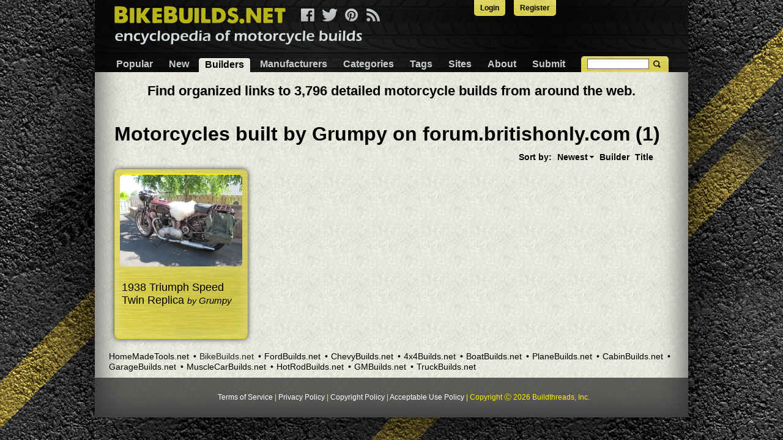

--- FILE ---
content_type: text/html; charset=utf-8
request_url: https://www.bikebuilds.net/builders/grumpy
body_size: 3413
content:
<!doctype html>
<html lang="en">
<head>
    <link rel="icon" type="img/ico" href="/bikebuilds/favicon.ico">
	<meta http-equiv="content-type" content="text/html; charset=UTF-8">
    <meta charset="utf-8">
    <meta http-equiv="X-UA-Compatible" content="IE=edge,chrome=1">
    <link rel="stylesheet" type="text/css" href="/css/pure.css" />
<link rel="stylesheet" type="text/css" href="https://ajax.googleapis.com/ajax/libs/jqueryui/1.9.2/themes/smoothness/jquery-ui.css" />
<title>Motorcycles Built by Grumpy on Forum.britishonly.com (1)</title>
    <meta name="description" content="Motorcycles built by Grumpy on forum.britishonly.com.">
    <meta name="viewport" content="width=device-width, initial-scale=1.0">
    <link rel="stylesheet" href="/css/responsive_common.css">
    <link rel="stylesheet" href="/bikebuilds/g/css/responsive.css">

<script>
  (function(i,s,o,g,r,a,m){i['GoogleAnalyticsObject']=r;i[r]=i[r]||function(){
  (i[r].q=i[r].q||[]).push(arguments)},i[r].l=1*new Date();a=s.createElement(o),
  m=s.getElementsByTagName(o)[0];a.async=1;a.src=g;m.parentNode.insertBefore(a,m)
  })(window,document,'script','//www.google-analytics.com/analytics.js','ga');

  ga('create', 'UA-30299108-2', 'auto');
  ga('send', 'pageview');

</script>
</head>
<body>

<div class="pure-g">
    <div class="pure-u-1">
        <div class="content">


            <ul id="toplinks">
    <li><a href="/site/login">Login</a> </li>
    <li><a href="/site/register">Register</a></li>
</ul>
            <div id="header">
                <div id="menu-top">
                    <a id="logo" href="https://www.bikebuilds.net">&nbsp;</a>
                    <div id="social">
                        <a title="Facebook" class="facebook pngfix" href="https://www.facebook.com/bikebuilds"></a>
                        <a href="https://twitter.com/bikebuildsnet" class="twitter pngfix" title="Twitter"></a>
                        <a href="https://pinterest.com/bikebuilds" class="pinterest pngfix" title="Pinterest"></a>
                        <a class="rss pngfix" title="RSS" href="/rss"></a>
                    </div>

                    <a href="#" class="custom-toggle" id="menu-toggle"><s class="bar"></s><s class="bar"></s></a>
                </div>
                <div class="pure-menu pure-menu-horizontal custom-menu" id="menu">
                    <ul class="pure-menu-list" id="yw1">
<li class="pure-menu-item"><a class="pure-menu-link" href="/">Popular</a></li>
<li class="pure-menu-item"><a class="pure-menu-link" href="/new">New</a></li>
<li class="active pure-menu-item"><a class="pure-menu-link" href="/builders">Builders</a></li>
<li class="pure-menu-item"><a class="pure-menu-link" href="/models">Manufacturers</a></li>
<li class="pure-menu-item"><a class="pure-menu-link" href="/categories">Categories</a></li>
<li class="pure-menu-item"><a class="pure-menu-link" href="/tags">Tags</a></li>
<li class="pure-menu-item"><a class="pure-menu-link" href="/sites">Sites</a></li>
<li class="pure-menu-item"><a class="pure-menu-link" href="/about">About</a></li>
<li class="pure-menu-item"><a class="pure-menu-link" href="/submit">Submit</a></li>
</ul>                </div>
                <div class="search-bar"><!-- Begin Search -->
    <form class="validate" id="mc-embedded-search-form" action="/site/search" method="GET">
    <input name="q" id="q" type="text" />    <input type="submit" value="" name="Search" class="submit">
    </form>
    <!--End Search-->
</div>
            </div>
            <div class="content-wrapper">
                                <br />
                <div align="center">
                <span style="font-size:1.4em;font-weight:bold;">
                Find organized links to 3,796 detailed motorcycle builds from around the web.
                </div>
                </span>
                <br />
                <h1>Motorcycles built by Grumpy on forum.britishonly.com (1)</h1>


<div class="pure-g">
    <div class="pure-u-1">
        <div id="listview" class="list-view">
<div class="sorter">
Sort by: <ul>
<li><a class="desc" href="/builders/grumpy?Bike_sort=publication_date">Newest</a></li>
<li><a href="/builders/grumpy?Bike_sort=builder">Builder</a></li>
<li><a href="/builders/grumpy?Bike_sort=name">Title</a></li>
</ul></div><div class="pure-g">
<div class="bike-block pure-u-1 pure-u-lg-6-24 pure-u-md-8-24 pure-u-sm-12-24 pure-u-xs-12-24">
    <div class="block">
                <a class="tool-img" href="/1938-triumph-speed-twin-replica-build-by-grumpy"><img src="/uploads/3356/1938-triumph-speed-twin-replica-build-by-grumpy.jpeg" alt="Speed Twin Replica" /></a>        <div class="blockover">
            <div class="title">
                <a href="/1938-triumph-speed-twin-replica-build-by-grumpy">1938 Triumph Speed Twin Replica  </a>
                                    <span> by <a href="/builders/grumpy">Grumpy</a></span>
                            </div>
        </div>
    </div>
</div>
</div><div class="keys" style="display:none" title="/builders/grumpy"><span>854</span></div>
</div>    </div>
</div>
            </div>

            <div class="network-links">
    <ul id="yw2">
<li><a href="https://www.homemadetools.net">HomeMadeTools.net</a></li>
<li class="active"><span>BikeBuilds.net</span></li>
<li><a href="https://www.fordbuilds.net">FordBuilds.net</a></li>
<li><a href="https://www.chevybuilds.net">ChevyBuilds.net</a></li>
<li><a href="https://www.4x4builds.net">4x4Builds.net</a></li>
<li><a href="https://www.boatbuilds.net">BoatBuilds.net</a></li>
<li><a href="https://www.planebuilds.net">PlaneBuilds.net</a></li>
<li><a href="https://www.cabinbuilds.net">CabinBuilds.net</a></li>
<li><a href="https://www.garagebuilds.net">GarageBuilds.net</a></li>
<li><a href="https://www.musclecarbuilds.net">MuscleCarBuilds.net</a></li>
<li><a href="https://www.hotrodbuilds.net">HotRodBuilds.net</a></li>
<li><a href="https://www.gmbuilds.net">GMBuilds.net</a></li>
<li><a href="https://www.truckbuilds.net">TruckBuilds.net</a></li>
</ul></div>
            <div id="business-footer">
                <ul>
                    <li><a href="/terms_of_service">Terms of Service</a></li> |
                    <li><a href="/privacy_policy">Privacy Policy</a></li> |
                    <li><a href="/copyright_policy">Copyright Policy</a></li> |
                    <li><a href="/acceptable_use_policy">Acceptable Use Policy</a></li> |
                    <li>Copyright &#9400; 2026 Buildthreads, Inc.</li><!-- BuilderController Object
(
    [layout] => //layouts/main
    [menu] => Array
        (
        )

    [sideBar] => 
    [breadcrumbs] => Array
        (
            [Builders] => Array
                (
                    [0] => index
                )

            [0] => Grumpy
        )

    [title] => Motorcycles built by Grumpy on forum.britishonly.com (1)
    [description] => Motorcycles built by Grumpy on forum.britishonly.com.
    [params:protected] => CAttributeCollection Object
        (
            [caseSensitive] => 1
            [_d:CMap:private] => Array
                (
                    [newBikesLastDays] => 10000
                    [popularLimit] => 80
                    [cloud_min_font_size] => 16
                    [cloud_max_font_size] => 36
                    [stats_faker] => 
                    [adminEmail] => support@buildthreads.net
                    [recaptcha] => Array
                        (
                            [key] => 6LfHGBgTAAAAANNBfr2CCKfnKGnAbte85EpWIoDb
                            [secret] => 6LfHGBgTAAAAACWDBGsZo1ZYCWbNj_LEgCyZy1Ku
                        )

                    [hmt] => Array
                        (
                            [url] => http://www.homemadetools.net
                            [key] => rChP6taT
                        )

                    [siteName] => BikeBuilds.net
                    [shortName] => Motorcycle
                    [theme] => bikebuilds
                    [GA_code] => UA-30299108-2
                    [siteUrl] => www.bikebuilds.net
                    [typeName] => manufacturer
                    [includeYears] => 
                    [displayShortNameOnCard] => 
                    [lcShortName] => motorcycle
                    [displayShortNameOnTypeView] => 
                    [disclaimer] => 
                    [displayTypeLast] => 
                    [displayShortNameOnSingleView] => 1
                    [twitter] => Array
                        (
                            [oauth_access_token] => 2344182248-MBGiOpi3Ct5XRkck1JPk7DQ6N1QFiMdl6xlS8hW
                            [oauth_access_token_secret] => 0pKhOmXi8RgmtgoPftuwGqKXflcM4FD7W6bIR2SYJl7bV
                            [consumer_key] => jwRsUzLYFfa4VYmlHPR7bW6al
                            [consumer_secret] => ajKxuI6BaiF57gKiDHMWHSN2sC86pYrLy60ZRviDz2axAbuipV
                            [slug] => bikebuildsnet
                        )

                    [facebook] => Array
                        (
                            [appid] => 255243401352606
                            [appsecret] => 5747e35b11e3b825aef981ac6909edf6
                            [page_id] => 582193761874913
                            [slug] => bikebuilds
                        )

                    [pinterest] => Array
                        (
                            [appid] => 4829513171741982746
                            [appsecret] => 26d6048520e3f3861a578cdcf9f146c0e7a242615440dbd344ec473ab27146e9
                            [slug] => bikebuilds
                        )

                    [show_best_page] => 0
                )

            [_r:CMap:private] => 
            [_e:CComponent:private] => 
            [_m:CComponent:private] => 
        )

    [defaultAction] => index
    [_id:CController:private] => builder
    [_action:CController:private] => CInlineAction Object
        (
            [_id:CAction:private] => view
            [_controller:CAction:private] => BuilderController Object
 *RECURSION*
            [_e:CComponent:private] => 
            [_m:CComponent:private] => 
        )

    [_pageTitle:CController:private] => 
    [_cachingStack:CController:private] => 
    [_clips:CController:private] => 
    [_dynamicOutput:CController:private] => 
    [_pageStates:CController:private] => 
    [_module:CController:private] => 
    [_widgetStack:CBaseController:private] => Array
        (
        )

    [_e:CComponent:private] => 
    [_m:CComponent:private] => 
)
 -->
                </ul>
			
            </div>
        </div>
    </div>
</div>
<script type="text/javascript" src="/assets/fccb2873/jquery.min.js"></script>
<script type="text/javascript" src="/assets/fccb2873/jquery.ba-bbq.min.js"></script>
<script type="text/javascript" src="/assets/4e9c2458/listview/jquery.yiilistview.js"></script>
<script type="text/javascript" src="/js/menu.js"></script>
<script type="text/javascript" src="https://ajax.googleapis.com/ajax/libs/jqueryui/1.12.0/jquery-ui.min.js"></script>
<script type="text/javascript">
/*<![CDATA[*/
jQuery(function($) {
jQuery('#listview').yiiListView({'ajaxUpdate':['listview'],'ajaxVar':'ajax','pagerClass':'pager','loadingClass':'list-view-loading','sorterClass':'sorter','enableHistory':false});
jQuery('#q').autocomplete({'minLength':'2','select':function(event, ui){ $(this).val(ui.item.value); $(this).parents("form").submit();},'source':'/site/suggest'});
});
/*]]>*/
</script>
<script defer src="https://static.cloudflareinsights.com/beacon.min.js/vcd15cbe7772f49c399c6a5babf22c1241717689176015" integrity="sha512-ZpsOmlRQV6y907TI0dKBHq9Md29nnaEIPlkf84rnaERnq6zvWvPUqr2ft8M1aS28oN72PdrCzSjY4U6VaAw1EQ==" data-cf-beacon='{"version":"2024.11.0","token":"2cf3378a670e46c89c62bc3a32bb065f","r":1,"server_timing":{"name":{"cfCacheStatus":true,"cfEdge":true,"cfExtPri":true,"cfL4":true,"cfOrigin":true,"cfSpeedBrain":true},"location_startswith":null}}' crossorigin="anonymous"></script>
</body></html>
